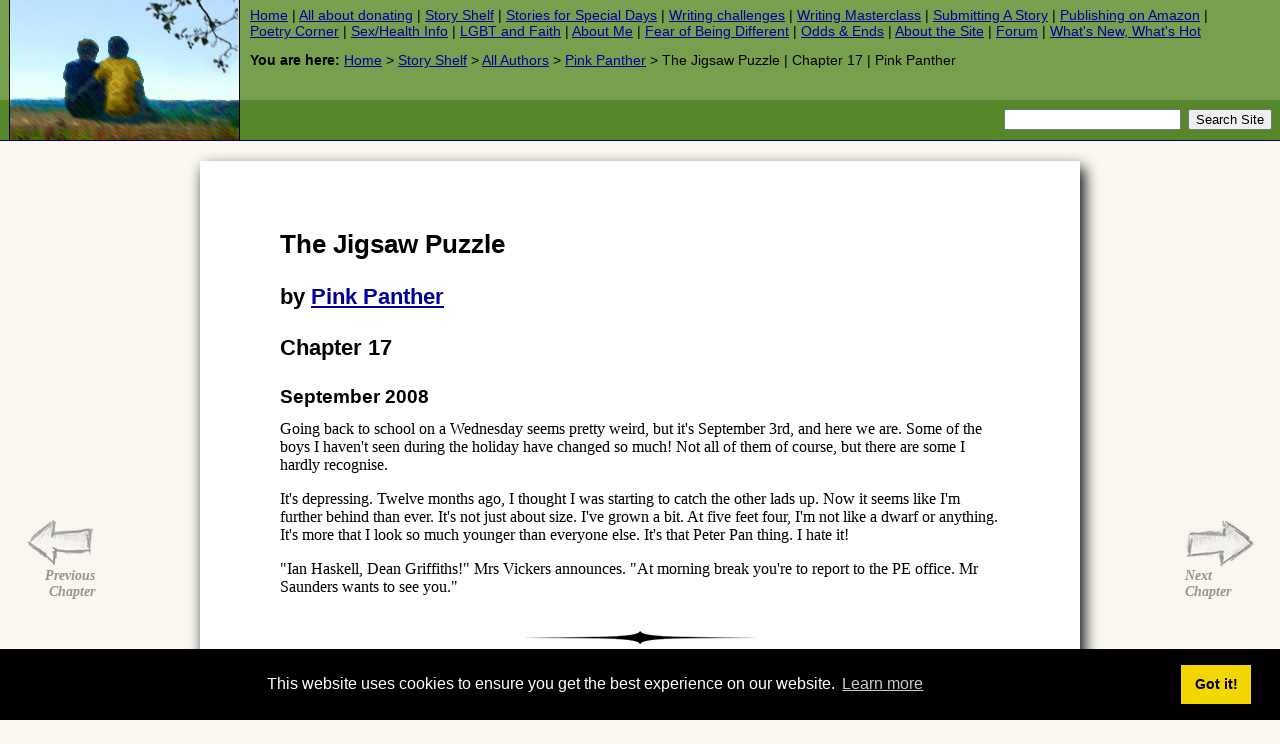

--- FILE ---
content_type: text/html
request_url: https://iomfats.org/storyshelf/hosted/pink-panther/the-jigsaw-puzzle/17.html
body_size: 18167
content:
<!DOCTYPE html PUBLIC "-//W3C//DTD XHTML 1.0 Transitional//EN" "http://www.w3.org/TR/xhtml1/DTD/xhtml1-transitional.dtd">
<html xmlns="http://www.w3.org/1999/xhtml">
<head>
<title>The Jigsaw Puzzle | Chapter 17 | Pink Panther</title>
<meta http-equiv="keywords" content="" />
<meta http-equiv="description" content="" />
<meta http-equiv="Content-Type" content="text/html; charset=iso-8859-1" />
<meta http-equiv="Content-Language" content="en" />
<link href="/styles/main/main.css?1706780314" rel="stylesheet" type="text/css" media="screen" />
<link href="/styles/main/print.css" rel="stylesheet" type="text/css" media="print" />
<link href="/styles/main/handheld.css" rel="stylesheet" type="text/css" media="handheld" />

<!--[if IE]>
<link href="/styles/main/main-ie.css" rel="stylesheet" type="text/css" />
<![endif]-->

<script type="text/javascript" src="//ajax.googleapis.com/ajax/libs/jquery/1.7.1/jquery.min.js"></script>
<script type="text/javascript" src="/styles/main/js/columnizer.js"></script>

<!--[if IE]>
<script type="text/javascript" src="/styles/main/js/jquery.cookie.js"></script>
<script type="text/javascript" src="/styles/main/js/ieSucks/ieSucks.js" charset="utf-8"></script>
<script type="text/javascript">
	$(function(){
		$('body').ieSucks({
			showAlsoIfBrowserIsNotIE: false,
			imgPath: '/styles/main/js/ieSucks/gfx'
		});
	});
</script>
<![endif]-->


<script language="javascript" type="text/javascript">
// <!--
if (parent.frames.length) {
	top.location.href= document.location;
}
// -->
</script>



<!--Start Google Analytics Code-->
<script type="text/javascript">

  var _gaq = _gaq || [];
  _gaq.push(['_setAccount', 'UA-163401-2']);
  _gaq.push(['_trackPageview']);

  (function() {
    var ga = document.createElement('script'); ga.type = 'text/javascript'; ga.async = true;
    ga.src = ('https:' == document.location.protocol ? 'https://ssl' : 'http://www') + '.google-analytics.com/ga.js';
    var s = document.getElementsByTagName('script')[0]; s.parentNode.insertBefore(ga, s);
  })();

</script>
<!--End Google Analytics Code-->


<link rel="stylesheet" type="text/css" href="//cdnjs.cloudflare.com/ajax/libs/cookieconsent2/3.1.0/cookieconsent.min.css" />
<script src="//cdnjs.cloudflare.com/ajax/libs/cookieconsent2/3.1.0/cookieconsent.min.js"></script>
<script>
window.addEventListener("load", function(){
window.cookieconsent.initialise({
  "palette": {
    "popup": {
      "background": "#000"
    },
    "button": {
      "background": "#f1d600"
    }
  }
})});
</script>
</head>


<body class="centered_story_page">

<div id="all">
<a name="top"></a>
<div id="header">
  <h1><a href="/"><img src="/styles/main/images/header.jpg" alt="Iomfats.org Home" /><span>Iomfats.org</span></a></h1>
  <p id="mainlinks"><a href="/">Home</a> | <a href="/keep-iomfats.org-free/">All about donating</a> | <a href="/storyshelf/">Story Shelf</a> | <a href="/storyshelf/occasions/">Stories for Special Days</a> | <a href="/storyshelf/contests/">Writing challenges</a> | <a href="/storyshelf/guide/writing-masterclass.html">Writing Masterclass</a> | <a href="/storyshelf/guide/submissions.html">Submitting A Story</a> | <a href="/storyshelf/kdp/index.html">Publishing on Amazon</a> | <a href="/poetrycorner/">Poetry Corner</a> | <a href="/resources/">Sex/Health Info</a> | <a href="/spirit/">LGBT and Faith</a> | <a href="/aboutme/">About Me</a> | <a href="/fear/">Fear of Being Different</a> | <a href="/oddsandends/">Odds &amp; Ends</a> | <a href="/oddsandends/history/">About the Site</a> | <a href="http://forum.iomfats.org/">Forum</a> | <a href="/oddsandends/changelog.php">What's New, What's Hot</a></p>
  <p id="breadcrumb"><span>You&nbsp;are&nbsp;here: </span><a href="/">Home</a> &gt; <a href="/storyshelf/">Story Shelf</a> &gt; <a href="/storyshelf/hosted/">All Authors</a> &gt; <a href="/storyshelf/hosted/pink-panther/">Pink Panther</a> &gt; The Jigsaw Puzzle | Chapter 17 | Pink Panther</p>
<!-- Start Google search code-->
<!-- Start Old style-->
<form method="get" action="//www.google.com/search" id="search" target="_blank">
  <input type="text" name="q" size="20" maxlength="255" value="" /> 
  <input type="submit" value="Search Site" />
  <input type="hidden" name="sitesearch" value="iomfats.org" />
  </form>
<!-- End Old style-->
<!-- Start New style-->
<!--<script>
  (function() {
    var cx = '004331639936429630525:ryoq41pldio';
    var gcse = document.createElement('script');
    gcse.type = 'text/javascript';
    gcse.async = true;
    gcse.src = (document.location.protocol == 'https:' ? 'https:' : 'http:') +
        '//cse.google.com/cse.js?cx=' + cx;
    var s = document.getElementsByTagName('script')[0];
    s.parentNode.insertBefore(gcse, s);
  })();
</script>
<gcse:search></gcse:search>-->
<!-- End New style-->
<!-- End Google search code-->

</div><!-- HEADER ENDS -->

<hr />


<div id="content"><a name="content"></a> 

<h2>The Jigsaw Puzzle</h2>
<h3>by <a href="mailto:archimedes294%40hushmail.com?subject=%5BIOMfAtS%5D%3A%20The%20Jigsaw%20Puzzle%20-%20Chapter%2017">Pink Panther</a></h3>
<h3>Chapter 17</h3>


<h4>September 2008</h4>

<p>Going back to school on a Wednesday seems pretty weird, but it's September 3rd, and here we are. Some of the boys I haven't seen during the holiday have changed so much! Not all of them of course, but there are some I hardly recognise.</p>

<p>It's depressing. Twelve months ago, I thought I was starting to catch the other lads up. Now it seems like I'm further behind than ever. It's not just about size. I've grown a bit. At five feet four, I'm not like a dwarf or anything. It's more that I look so much younger than everyone else. It's that Peter Pan thing. I hate it!</p>

<p>"Ian Haskell, Dean Griffiths!" Mrs Vickers announces. "At morning break you're to report to the PE office. Mr Saunders wants to see you."</p>

<hr />

<p>Dean and I head through the gym changing rooms and knock on the office door.</p>

<p>"Come in!" Mr Saunders' voice responds.</p>

<p>We open the door and make our way inside. "You wanted to see us, sir?"</p>

<p>"Yes. As you know, you're going to be continuing your athletics training during your games' classes. Now, I know you won't want to be confined to running around the school grounds. It wouldn't be very satisfactory in any case. Anyway, after consultation with Mr Lenham and the headmaster, we have decided to allow you to run outside school."</p>

<p>"Thanks sir!" I say, beaming.</p>

<p>"Well, I hope you appreciate that this didn't just happen. I had to produce a risk assessment and all sorts of nonsense that I could have done without."</p>

<p>"Yes sir," we acknowledge. "Thank you, sir!"</p>

<p>"There is one other thing. Your parents will need to agree to you being allowed to run unsupervised outside school." He hands us each an envelope. "These are waiver forms for them to sign. I need them returned by next Monday."</p>

<hr />

<p>Claire did superbly in her GCSE exams. She got four A stars, five grade As and one grade B. Mum and Dad were very pleased. It will be quite a challenge for me to do as well as that. All Claire's friends did well too. Apart from Scott, who's left to become a professional footballer, they're just starting their A-levels. Claire's doing French, German, History and English Literature. She's hoping to study languages at university, the same as mum did. She's very focused. I know she's going to make it.</p>

<hr />

<p>Going into Year Ten is a big change. We're still taught in our registration groups for English, Religious Studies and Physical Education, but for our other classes, we're in sets depending on how well we've done. I've been put into the top set for every class but one.</p>

<p>That's going to be tough. I'm not a super-brain, but I work hard and don't like to let things beat me. So over the three years I've been at the grammar school I've moved up from being somewhere around the middle to getting put into all the top groups. Sure, I'm pleased to have got there, but being expected to keep up with all the brightest kids in the year is going to be hard.</p>

<p>The one class for which I'm not in the top set is history. The top set is taught by Mr Thompson. I've never been in his class, but everyone says he's a great teacher. I've been put in the second set, taught by Mrs Vickers. I know why. Zav's in the top set. He's totally brilliant at history so he was bound to be. They've obviously decided that they don't want me and Zav in the same class. So Dean, who's not done as well as I have, is in the top set, but I'm not.</p>

<p>I wouldn't care, but I'm hoping to do history at A-Level. I could tell Mum. She'd complain to the school and get it changed, but she'd also be told the reasons why I wasn't put in the top set to start with. She'd go ballistic that I never told her I was being picked on.</p>

<p>She might even find out <strong>why</strong> I was being picked on. There's no <strong>way</strong> I'd want that to happen! So I'll just have to put up with it and do the best I can. I mean, it's not like I'm expecting the guys in Mrs Vickers' class to mess about or anything.</p>

<hr />

<p>It's Saturday morning when I give Dad the waiver form to sign. He reads through it.</p>

<p>"Hmmm!" he says thoughtfully. "I'm okay with it, but I'll need to have a word with Mum. She wouldn't be too happy if I signed this without telling her."</p>

<p>I grit my teeth, trying not to show my disappointment. I know what Mum's like. She could raise all sorts of objections.</p>

<p>It's lunchtime when she brings up the subject. "What's this about you and Dean being allowed to run outside school during games classes, and when you train after school?" she demands.</p>

<p>"It will help us to get more running done," I explain. "Just running around the school grounds is way too boring."</p>

<p>"Well, I can't say I'm happy about it," she says in a very negative tone. "Running around here is one thing, but your school is far too close to the town centre."</p>

<p>"We won't be going anywhere near the town centre," I counter. "We can run the other way."</p>

<p>"Even so, the roads around there are far busier than they are here."</p>

<p>"Are Dean and his dad coming over tomorrow?" Dad asks.</p>

<p>"Yeah," I confirm</p>

<p>"Then let's wait and ask them about it," he suggests.</p>

<p>"Sure," I agree.</p>

<p>It's not what I wanted, but if I want to keep the peace, it's the best I'm going to get.</p>

<hr />

<p>It's Sunday morning. We've just returned from our run when Mum and Dad come into the kitchen.</p>

<p>"We want to ask you about this waiver form that the school has asked us to sign," Dad says quietly, addressing himself to Mike Griffiths, Dean's dad. "They want our permission for these two to run outside school."</p>

<p>"Oh, I've already signed Dean's," Mike responds. "It isn't a problem, is it? They're plenty old enough and very sensible. They'll be fine."</p>

<p>"Don't you think it's too close to the town centre?" Mum objects.</p>

<p>"We won't go anywhere near the town centre," Dean tells her, repeating what I said the day before. "We won't even need to cross Birmingham Road. We can cut through the side-streets and get out onto the farmland and the woods. It'll be way better than running around the school grounds."</p>

<p>"Well, as long as you're running together, I suppose we can allow it," Mum concedes. "But if Dean's not able to run for any reason," she continues, turning to me, "you're not to run outside school on your own. Is that clear?"</p>

<p>"Yes, Mum," I agree, not that I've got much choice.</p>

<p>"I'll attach a note to the waiver form to explain that," Dad says.</p>

<p>As it goes, Dean's never off school and he never misses games, so it probably won't make any difference.</p>

<hr />

<p>It's Tuesday afternoon. We make our way to the sports pavilion for Year Ten games. Dean and I change next to each other. We're almost ready when Mr Saunders comes across with Patrick Keaveney in tow.</p>

<p>"Patrick's going to be training with you," he says quietly. "I'm sure you'll make him welcome."</p>

<p>This is not good news. I remember only too well the way he ran on sports day. I've not had much to do with him before, but this year he's in most of my classes. He might be very bright, but you wouldn't know. He never says a word unless he has to.</p>

<p>"How far are we going?" he asks, eyeing us suspiciously.</p>

<p>"Dean and I usually run about five miles," I tell him.</p>

<p>"We'll probably build that up a bit as we get fitter," Dean adds.</p>

<p>Patrick just nods. A couple of minutes later, we're on our way. As I've never run around this area before, Dean's in charge. Living close by, he knows the place like the back of his hand.</p>

<p>Right from the off, Patrick's up next to Dean, pushing the pace, trying to make us run faster. Dean's having none of it. He hasn't done much distance running since the start of the summer term, so he's not really in shape, and I don't want to run any faster. Patrick's stuck. He doesn't know the route so he has to stay with us. Steadily the miles tick past.</p>

<p>"How much further is it?" he asks eventually.</p>

<p>"About a mile and a half," I tell him.</p>

<p>"Straight back to school, yeah?"</p>

<p>"Yeah."</p>

<p>And with that he's gone, accelerating away and disappearing into the distance. My heart sinks. Once he gets fit, Dean will want to go with him and I'll struggle to keep up. That's the last thing I need. When we get back to school, Patrick's waiting for us. We finish off by jogging a lap of the playing field.</p>

<p>"Ian and I train after school Wednesdays and Fridays," Dean says, turning to Patrick. "Are you going to come with us?"</p>

<p>"Sure," Patrick responds, grinning. "I love running."</p>

<p>"What about circuit training?" Dean goes on. "We do it Monday and Thursday lunchtimes."</p>

<p>"Yeah, I guess," he answers, sounding much less enthusiastic.</p>

<p>"Do you run from home?" I ask.</p>

<p>"No way!" he says dismissively. "I live on the Monkswood, yeah?"</p>

<p>I didn't know that was where he lived but I get his point. Monkswood is a big council estate and a bit rough. I can understand why he wouldn't want to go running around there.</p>

<p>"Oh, right," I acknowledge.</p>

<p>There's nothing more I can say. All I know is that I'm not looking forward to training with him.</p>

<hr />

<p>We've just finished our first art class. It's been great. All the guys actually want to be here. As soon as everyone else has left, I extract my sketch pad from my folder and take it to Mr Gault's desk.</p>

<p>"Sir," I ask. "May I show you something please?"</p>

<p>He nods and smiles. I open the pad at the 'Newquay Surfer Boys' sketch.</p>

<p>"Oh, I like that!" he says, smiling at me. "Good to see you've been keeping busy!"</p>

<p>"Do you think I could use it as the basis for a watercolour or something?" I suggest.</p>

<p>"Absolutely!" he says, grinning like the Cheshire Cat. "That's an excellent idea!"</p>

<p>"So would I be able to do it in class?" I ask.</p>

<p>"Definitely!" he says. "You can use it as one of your exam pieces. Being able to submit the original sketch as well as the finished painting will help enormously." He begins flicking through the pad. "This is good too," he says, stopping at one of my harbour drawings. "You could do this one in pastels."</p>

<p>I screw up my face. My work with pastels has never been that good.</p>

<p>"Working in pastels will be important when you need to produce an artist's impression of one of your designs," he reminds me, "and this would work really well. There's no rush. Take as much time as you need."</p>

<p>He's totally right, of course. Back during the May half term, I did that two-day course on using pastels, which definitely helped. Now's the time to put it to use. So I'll begin with the watercolour. When it's finished, I'll work on the harbour drawing using pastels.</p>

<hr />

<p>Our Wednesday and Friday training sessions go pretty much as I expected them to. Patrick runs with us most of the way, but once we're heading back to school and he knows where he is, he takes off, leaving me and Dean behind.</p>

<p>That's okay for now, but I can't see it staying like that. Pretty soon, Dean's going to be fit enough to go with him, and when that happens, I'm going to be left on my own. Shit! Circuit training was interesting though. Patrick's worse than I am, like he can hardly do sit-ups and pull-ups at all. I guess it's because he's so scrawny.</p>

<hr />

<p>This evening, it's the school's annual prizegiving. We're all expected to attend. Mum comes along too because Claire and I both have prizes to collect. Claire's is for her GCSE results, of course; mine is for being in the top twenty in our year group in the summer exams. It all goes smoothly, the same as it always does. Mr Steadman, who's Head of Upper School, reads out the names of the prize winners, I guess because he has a very clear speaking voice.</p>

<p>When it comes to our year, I take my place in the line. When Mr Steadman reads out my name, I step forward onto the stage, collect my prize from the guest speaker &ndash; a book about the Bauhaus movement &ndash; and return to my place.</p>

<p>A little later, they give out the prizes for the GCSE results. When Mr Steadman calls out Claire's name, I applaud enthusiastically. A few seconds later, he calls out "Scott Paxton". I'm surprised. It had never occurred to me that he might be here. He strides onto the platform. As he's no longer at the school, he's dressed in a very smart charcoal grey suit, an immaculate white shirt and what I guess is his football club tie. I am blown away! He looks amazing, like a film star or something. Almost before I know it, my cock's gone rock-hard.</p>

<p>Afterwards, I spot him with Claire, David and several of their friends. If he'd just been with David, I might have gone to talk to him, but butting into a whole group like that would look odd. It'd be embarrassing, for him and for me. To make matters worse, my dick's still trying to burst out of my boxers. I wouldn't dare to risk someone noticing. Instead, I look from afar and let my fantasies run wild.</p>

<hr />

<p>I'm in the toilets at school, the ones upstairs in the science block, though I'm not sure how I got here, which is pretty weird. Scott's here too, which is even weirder. I'm fondling his prick and he's stroking mine. He asks if he can fuck me, so I bend over the toilet bowl.</p>

<p>Suddenly, I'm wide awake. I'm all hot and sweaty, and my pyjama shorts are soaked. Fuck! I can't imagine what Scott would think if he knew I'd just had a wet dream about him.</p>

<hr />

<h4>October 2008</h4>

<p>"Dad," I say nervously, "I need to ask you something."</p>

<p>"Yeah, fine," he says, smiling.</p>

<p>"Could we go upstairs?" I suggest.</p>

<p>"Sure," he says.</p>

<p>He follows me to my room, closing the door behind us. He sits on the bed. I sit on my chair, swinging it round to face him.</p>

<p>"Well," he asks. "What's bothering you?"</p>

<p>"I'm worried that I'm not growing up properly," I tell him. "I know I've always been small, but last year, I thought I was starting to catch the other boys up. Well now it's like I'm further behind than ever. I look so much younger than any of the others."</p>

<p>"Am I right in thinking that everything 'down there' is in full working order?" he asks gently.</p>

<p>Dad and I have talked before, so I know what he means.</p>

<p>"Yeah," I answer in barely a whisper.</p>

<p>"Then you have absolutely nothing to worry about," he assures me. "I was only looking at you on the beach the other week and thinking how nicely you were developing, especially since you started running and that. You're just like your Uncle Chris, as I think we've mentioned before. When I started going out with your mum, he was seventeen and looked pretty much like you do now. It hasn't held him back. He's got a lovely wife and two great kids, yeah?"</p>

<p>That's Aunt Lucy and my cousins Ewan, who's twelve and Alex, who's ten.</p>

<p>"He's always looked much younger than he is," Dad goes on. "The last time he was here, I think he was thirty. He could easily have passed for nineteen. It's not just being small; you're both exceptionally fair-skinned. That's just how it is. You're a good-looking boy, so stop worrying."</p>

<p>He pauses, like he's expecting me to say something else. I'd love to tell him that I think I'm gay, maybe even to tell him that there isn't going to be a wife and kids. He'd understand. I'm sure he would, well, as sure as I can be.</p>

<p>The problem is that he'd have to tell Mum. Oh, I'm sure he'd try to make her understand too, but by tomorrow he'll be back in Germany. Then the inquisition would start. She'd want to know all the ins and outs, trying to find 'the reason'. It's what she does. Worse still, she'd want to 'do something about it', like it's a disease or something. I couldn't face that.</p>

<p>"Is that it then?" he asks.</p>

<p>"Yeah, thanks," I tell him, smiling.</p>

<hr />

<p>It's Tuesday afternoon. I'm at Dean's house. We've just been doing what we do. It was wonderful, just like always. Oh, I know he's not gay and that it won't last, but right now it hardly matters. I start to get dressed.</p>

<p>"D'you think we could invite Patrick to come running with us on Sundays?" he asks.</p>

<p>He's caught me totally off-guard. It's not what I want to happen, but how can I say that without sounding like a spoilt brat?</p>

<p>"How would he get to mine?" I counter, playing for time.</p>

<p>"Dad says he'll bring him," Dean responds.</p>

<p>"I'll have to ask Mum," I tell him.</p>

<p>"Yeah, okay," he says, smiling.</p>

<p>So that's it. It's not what I want, but I've said I'll ask so that's what I'll have to do.</p>

<hr />

<p>"Mum," I begin, "you know when we go running on Sundays, would it be okay if another boy came along?"</p>

<p>"Oh, I don't see why not," she says. "We've got plenty of room. Who is he?"</p>

<p>"His name's Patrick," I say. "He's just started training with us at school. He lives on the Monkswood so he doesn't want to run from home. Dean's dad's offered to bring him. He's at the Grammar School on a bursary because his mum and dad can't afford to pay for him."</p>

<p>"He must be a clever boy then," she comments.</p>

<p>"Yeah, he's in the top set for everything."</p>

<p>"I think you should definitely invite him," she says firmly. "I went to grammar school with girls from every background you could think of, some from very prosperous families, others who had considerably less than we did. We all mixed in together. I think that's good. It helped me understand what the world is really like. The grammar school here is very good, but because it's fee-paying, apart from one or two like Patrick, the kids all come from families who are at least reasonably well off. You don't get to mix with the range of people that I did. I'm pleased you're making friends with someone like that."</p>

<p>To say I'm gobsmacked would be an understatement. Mum can be very picky about my friends, like the way she didn't take to Anthony. But when I ask her if I can invite a boy from a rough council estate, she's all for it.</p>

<p>"Thanks," I say. "I'll tell him."</p>

<hr />

<p>It's Sunday morning. Patrick arrives with Dean and his dad. He looks very nervous. Mum and Dad try to make him feel welcome, but he hardly says a word. After a few minutes, we set off for our run. Patrick doesn't know the area at all, so he has to stay with us right back to the house. Even so, he keeps pushing the pace, managing to make us run at least a bit faster than we would have done. I can feel it in my legs.</p>

<p>Leaving our trainers in the utility room, we troop into the kitchen. After collecting mugs of hot, milky tea we make our way into what used to be our playroom. Dad joins us. We chat aimlessly about this and that. As usual, Patrick says almost nothing.</p>

<p>"What does your dad do, Patrick?" Dad asks finally.</p>

<p>"He's a painter and decorator mainly," Patrick says. "He does a bit of plastering and tiling too, but if they need, like a whole room plastering, or there's a big area to be tiled, he gets one of his mates in to do it, you know, someone who specialises in that."</p>

<p>"So I guess he knows people in all the building trades," Dad suggests.</p>

<p>"Yeah, pretty much," Patrick agrees. "So what do you do?"</p>

<p>"I'm a model maker," Dad explains. "When the car companies are developing a new model, they have to build a prototype. The bodywork has to be built by hand. That's what I do, along with the team of guys I work with."</p>

<p>"Wow! That is well cool!" Patrick says, giving us a rare show of enthusiasm.</p>

<p>"Unfortunately, apart from Jaguar Land Rover, nobody does any development work in Britain," Dad goes on. "I work in Europe, Germany mainly. It means I don't get to see the family as much as I'd like to. So any ideas yet what you want to do?"</p>

<p>"Something involved with building," Patrick says thoughtfully. "You know after an architect's designed a building, he has to get an engineer to work out how to actually build it, you know, so it won't fall down. I'd like to do something like that."</p>

<p>"A structural engineer," Dad says. "That's great. Work hard; I'm sure you'll get there."</p>

<p>"Thanks," Patrick says, smiling.</p>

<p>I'm amazed. Okay, he wasn't very articulate, but he did actually talk.</p>

<hr />

<p>It's early October. Being in the top set for every class except history is proving to be as tough as I thought it would, especially in maths. We've got Mr Bentley, which is okay, but in the top set we're expected to do our GCSE exam at the end of this year. That's scary. We've got loads of stuff to cover, so we're going through it really fast. I'm hanging on, but only just.</p>

<p>Zav's not in the top maths set, but it's not because the school didn't want us to be in the same class. It seems he didn't do very well in the end of year exam. That came as a surprise. When he was in our group, he was always near the top.</p>

<p>Then there's physics. We're taught by Mr Harrison. He's a very good teacher and &#252;ber-strict. When we had him for science back in Year Eight, he treated me just the same as all the other kids. But now, . . . well, he doesn't actually <strong>do</strong> anything, but he looks at me and talks to me like I just crawled from under a rock. It's because I'm gay; it has to be. He doesn't approve and he wants to make sure I know.</p>

<p>I don't like it, but I'm not going to let him get to me. I'm going to keep working just like I always do. He wants to be able to say, "Oh, the gay boy couldn't make the grade." Well, he can forget it.</p>

<p>On the plus side, I'm starting to get to know Patrick a bit better. Dean's not in the top maths set and he doesn't do art, so in those classes Patrick and I sit together. He's brilliant at maths, and although he never came to junior arts club, he's a better artist than most of the kids who did.</p>

<p>It's been hard work though. He still doesn't talk much. The weird thing is that I've started wondering if he might be gay. That probably sounds like wishful thinking, but it's not. Okay, he's not ugly, but he's very ordinary looking and way too scrawny. I don't really fancy him. And he's not that easy to get on with. He's too quiet, almost defensive. In any case, I'm not saying I think he is gay, but there's definitely something going on. I just don't know what it is.</p>

<p>Our training sessions have settled into a routine. On our longer runs, which we do on Sundays and Tuesdays, when Patrick makes his break, Dean stays back with me. On the shorter runs that we do after school, he usually tries to go with it, although he doesn't always stay with Patrick right back to school. It's okay, I guess. It sort of works.</p>

<hr />

<p>It's Wednesday afternoon. As soon as classes have finished, we head down to the boys' changing room. It's been raining steadily all day. It's not a problem. We've run in worse, at least Dean and I have. We start to get changed. These days, Dean and I wear proper running shorts, with sewn-in briefs. Patrick doesn't have any. He runs in his school football shorts, so he usually leaves his underpants on. Not today though.</p>

<p>"I'll have to run without any," he says, taking them off. "They'll get soaked."</p>

<p>I take a quick peek. Very nice! Uncut and topped by an unruly crop of dark pubic hair, it's not quite as long as Dean's and a little slimmer.</p>

<p>"These shorts are okay," he adds, pulling them on. "It's not like my cock's going to be hanging out."</p>

<p>We head out into the rain. Forty minutes and six miles later we're back, our running kit clinging to us. We quickly strip off and head to the showers. It's an opportunity for a better look. Dean's calves and forearms are covered in short dark hair. He has hair under his armpits too. By contrast, apart from having more pubes, Patrick's still as smooth as I am.</p>

<p>After a couple of minutes, we make our way into the drying area. Right on cue, Mr Saunders appears, bustling around. We ignore him, chatting among ourselves like he's not there. As soon as we're dry, he disappears again. Patrick and I stroll back to our clothes, leaving Dean to turn off the showers.</p>

<p>"He's a right perv!" Patrick whispers, giving me a knowing grin. "Always watches us when we come out of the showers!"</p>

<p>That grabs my attention. It's not just that he's noticed. His tone of voice tells me he doesn't mind. Now that's interesting!</p>

<p>"Oh, he's quite harmless," I say nonchalantly. "I've been alone with him a couple of times. So has Dean. He never actually <strong>does</strong> anything."</p>

<p>I don't mention the time when I gave him everything short of a written invitation and he <strong>still</strong> didn't do anything. That's my secret and I intend it to stay that way.</p>

<hr />

<p>It's Tuesday afternoon. The half term break is just a few days away. We're back in the sports pavilion after our games class.</p>

<p>"Mark's going to be playing rugby for the school on Saturday," Matthew informs me.</p>

<p>"Really?" I query.</p>

<p>"Yeah," Matthew confirms. "He's been training with us since the start of term. Fair do's to him. He's done well."</p>

<p>"So why's he got picked now?" I ask.</p>

<p>"Jamie Mitchell's hurt his knee," Matthew explains. "The doctors have told him he won't be able to do anything till after Christmas, no games, no gym, nothing. Mark's probably as good in the set pieces, but Jamie's been playing for three years, so in open play he always knows where he's meant to be, yeah? Mark's going to find that hard."</p>

<p>After my last encounter with Mark, I'm not really that interested. Over the past few months, we've pretty much ignored each other. But I'm reminded how much he's changed over the past twelve months. A year ago, he wouldn't have even thought about playing for the school rugby team.</p>

<hr />

<p>It's Saturday, the beginning of our half-term break. At quarter to two, I arrive at the swimming pool. After locking up my bike, I stroll into the foyer. Andrew's just ahead of me, waiting to pay. We don't speak. We haven't spoken to each other for ages. I guess he's on his own because Mark played rugby this morning. I know Matthew never comes to the pool after he's played a match.</p>

<p>I buy my ticket and head into the changing room. I quickly put on my swimming shorts, stash my outdoor clothes in a locker and trot through to the pool. While Mark and Matthew were playing rugby, Tim and Ed had a football match. We rarely see them during the football season. So while all the girls are here, the only boys from our crew are Dean, Smudger and me.</p>

<p>We start playing on the floating mats, much like we usually do. The only problem is that with Mark not here, Andrew's got nobody to team up with. After a few minutes, he tries to latch onto Smudger, who's been entertaining Louise.</p>

<p>I'm too far away to hear what's said, but I can see that words are being exchanged. Almost immediately, Andrew gets out of the pool and disappears into the changing room. I swim across to the other two.</p>

<p>"What was that about?" I ask.</p>

<p>"Oh, he came across, trying to be all friendly," Louise says, "So I asked him if he was going to talk to you. He said no, so I said he needn't bother talking to us either. For the last six months, I don't think he or Mark has said a word to anyone else in the group. Well now Mark's not here, he can't suddenly decide he wants to talk to us."</p>

<p>I've known Andrew for so long, I almost feel sorry for him.</p>

<p>"He needs to get a life and start thinking for himself," Smudger says, as if reading my thoughts, "instead of just going along with whatever Mark says. It's pathetic!"</p>

<p>He's right, of course. Mark leads; Andrew follows. That's how it's always been. But it's a shame that it had to come to this.</p>

<hr />

<p>It's Sunday morning. We've just completed a seven-mile run. Patrick never accelerated away, but for the last two miles he's been on the front, pushing the pace. Towards the end, I was barely hanging on. Mike &ndash; Dean's dad &ndash; got dropped completely.</p>

<p>"You guys are getting far too strong for me," he gasps, trailing in fifty yards behind. "There's a serious danger I'll get fit if I keep this up!"</p>

<p>We wander into the utility room. My legs are aching.</p>

<p>"You coming over Tuesday?" Dean asks, looking at Patrick. "Same time?"</p>

<p>"Any chance of making it eleven?" Patrick asks. "I wanna go to the library first. If I get there as soon as it opens, I'll be able to do an hour and a half before coming here."</p>

<p>"So you work in the library?" I query.</p>

<p>"Yeah," Patrick confirms. "I go there to use the computers. Yesterday I was in there all morning."</p>

<p>"So haven't you finished your homework?" Dean asks.</p>

<p>"Yeah," Patrick responds, "but I've been getting started on my history project."</p>

<p>"What are you doing?" I enquire, having scarcely thought about mine yet.</p>

<p>"Thomas Telford," he says.</p>

<p>"Hmmm, I've heard of him," Dean says vaguely. "Remind me."</p>

<p>"Built lots of bridges," Patrick says, "especially in Shropshire. Well, that's what he's best known for."</p>

<p>Once again, I'm amazed. I think I'm getting to know him. Then I realise I hardly know him at all.</p>

<hr />

<p>Monday morning, it's half past ten when I arrive at Anthony's house. He comes straight out. We make our way to the main road, turning towards the Art Gallery. There's a new exhibition that we're going to see. It's nothing special, but Anthony and I haven't hung out much recently. It's a chance for us to catch up.</p>

<p>"So who's the scrawny kid you've been going round with?" he asks.</p>

<p>"Patrick Keaveney."</p>

<p>"Oh," he replies thoughtfully. "Isn't he supposed to be really clever?"</p>

<p>"He <strong>is</strong> really clever," I confirm. "I never really knew him before, but we share several classes now. We run together too. And he's very good at art."</p>

<p>"He never came to Junior Arts Club," Anthony comments.</p>

<p>"Yeah, well he lives on the Monkswood," I respond. "I think he finds it pretty hard to fit in at the Grammar School."</p>

<p>"He's not gay, is he?" Anthony asks, eyeing me suspiciously.</p>

<p>"Dunno," I say casually.</p>

<p>"But you think he might be?"</p>

<p>"It's hard to say," I counter, trying to sound non-committal. "Obviously he knows I'm gay, but we've never talked about it. Anyway, he's very quiet; keeps his thoughts to himself most of the time." I pause for a second. "So how are you and Jayden getting along?" I ask, cunningly changing the subject.</p>

<p>"Oh, we're cool," he says, smiling.</p>

<p>He hasn't told me anything I didn't already know. Anthony's in a good place, his life going the way he wants it to. I'd be able to tell if it wasn't.</p>

<div id="chapternav-left-hover" class="chapternav"><a href="16.html"><span>Previous<br />Chapter</span></a></div><div id="chapternav-right-hover" class="chapternav"><a href="18.html"><span>Next<br />Chapter</span></a></div>
<div style="text-align: center; padding-top: 20px; padding-bottom: 20px;">
	<a class="styled-button" href="http://forum.iomfats.org/f/6/">Talk about this story on our forum</a>
</div>

<div class="important">
<p><strong>Authors deserve your feedback</strong>.  It's the only payment they get.  If you <a href="#top">go to the top of the page</a> you will find the author's name.  Click that and you can email the author easily.<sup><small>*</small></sup>  <em>Please take a few moments, if you liked the story, to say so</em>.</p>

<p><small>[For those who use webmail, or whose regular email client opens when they want to use webmail instead: Please <em>right click</em> the author's name. A menu will open in which you can copy the email address (it goes directly to your clipboard without having the courtesy of mentioning that to you) to paste into your webmail system (Hotmail, Gmail, Yahoo etc). Each browser is subtly different, each Webmail system is different, or we'd give fuller instructions here. We trust you to know how to use your own system. <strong>Note</strong>: If the email address pastes or arrives with <em><strong>%40</strong></em> in the middle, replace that weird set of characters with an @ sign.]</small></p>

<p><sup><small>*</small></sup> <small>Some browsers may require a right click instead</small></p>
</div>
</div><!-- CONTENT ENDS -->

<!-- Start of all Button Code -->
<div align="right">

<!-- Start of Tweet Button Code -->
<!-- allowtransparency is not valid XHTML, but IE needs it -->
<!--[if IE]>
<iframe class="twitter-share-button" allowtransparency="true" frameborder="0" scrolling="no"
 src="//platform.twitter.com/widgets/tweet_button.html?url=https%3A%2F%2Fiomfats.org%2Fstoryshelf%2Fhosted%2Fpink-panther%2Fthe-jigsaw-puzzle%2F17.html&amp;text=The Jigsaw Puzzle | Chapter 17 | Pink Panther&amp;via=iomfats&amp;count=horizontal"
 width="85" height="20"></iframe>
<![endif]-->
<!--[if !IE]>-->
<iframe class="twitter-share-button" frameborder="0" scrolling="no"
 src="//platform.twitter.com/widgets/tweet_button.html?url=https%3A%2F%2Fiomfats.org%2Fstoryshelf%2Fhosted%2Fpink-panther%2Fthe-jigsaw-puzzle%2F17.html&amp;text=The Jigsaw Puzzle | Chapter 17 | Pink Panther&amp;via=iomfats&amp;count=horizontal"
 width="85" height="20"></iframe>
<!--<![endif]-->
<!-- End of Tweet Button Code -->

<div id="plusone-div"></div>
<br />
</div>
<!-- End of all Button Code -->

<!-- Global site tag (gtag.js) - Google Analytics -->
<script async src="https://www.googletagmanager.com/gtag/js?id=G-LQXLVWD8EB"></script>
<script>
  window.dataLayer = window.dataLayer || [];
  function gtag(){dataLayer.push(arguments);}
  gtag('js', new Date());

  gtag('config', 'G-LQXLVWD8EB');
</script>
<!-- END Global site tag (gtag.js) - Google Analytics -->



<hr />

<div id="footer">
<p style="margin-left:60px;margin-right:60px;text-align:justify;font-size;10px;"><a href="#top" class="top">Top of page</a> | Site Copyright &copy; 1997&ndash;2026 IOMfAtS All Rights Reserved. All story and poetry copyrights are owned by their respective authors and their works are published under licence. All rights reserved. Reproduction of any part or element of this site is not permitted without a formal licence from the copyright owner. No part of this site may be used as source and/or training material for any Artificial Intelligence (AI) project. <a href="//iomfats.org">https://iomfats.org</a> | <a href="/misc/copyright.html">Copyright, Disclaimer, Privacy Policy</a> | Design concept by M&nbsp;EH | Powered by megaman</small></p>
<table width="100%">
<tr>
<td colspan="4" align="center">
<big>We support Ukraine &mdash; &#1052;&#1099; &#1087;&#1086;&#1076;&#1076;&#1077;&#1088;&#1078;&#1080;&#1074;&#1072;&#1077;&#1084; &#1059;&#1082;&#1088;&#1072;&#1080;&#1085;&#1091; &mdash; &#1052;&#1080; &#1087;&#1110;&#1076;&#1090;&#1088;&#1080;&#1084;&#1091;&#1108;&#1084;&#1086; &#1059;&#1082;&#1088;&#1072;&#1111;&#1085;&#1091;</big>
</td>
</tr>
<tr>
<td width="25%">
<img src="https://iomfats.org/images/ukraine.png" alt="We support Ukraine" width="100%" title="We support Ukraine" />
</td>
<td width="25%">
<img src="https://iomfats.org/images/ukraine.png" alt="We support Ukraine" width="100%" title="We support Ukraine" />
</td>
<td width="25%">
<img src="https://iomfats.org/images/ukraine.png" alt="We support Ukraine" width="100%" title="We support Ukraine" />
</td>
<td width="25%">
<img src="https://iomfats.org/images/ukraine.png" alt="We support Ukraine" width="100%" title="We support Ukraine" />
</td>
</tr>
<tr>
<td colspan="4" align="center">
<big>We support the Palestinian people in their struggle against oppression</big>
</td>
</tr>
<tr>
<td width="25%">
<img src="https://iomfats.org/images/palestine.jpg" alt="We support Palestine" width="100%" title="We support Palestine" />
</td>
<td width="25%">
<img src="https://iomfats.org/images/palestine.jpg" alt="We support Palestine" width="100%" title="We support Palestine" />
</td>
<td width="25%">
<img src="https://iomfats.org/images/palestine.jpg" alt="We support Palestine" width="100%" title="We support Palestine" />
</td>
<td width="25%">
<img src="https://iomfats.org/images/palestine.jpg" alt="We support Palestine" width="100%" title="We support Palestine" />
</td>
</tr>
</table>
</div><!-- FOOTER ENDS -->

<div id="extradiv1">&nbsp;</div>

</div><!-- ALL ENDS -->



</body>
</html>
